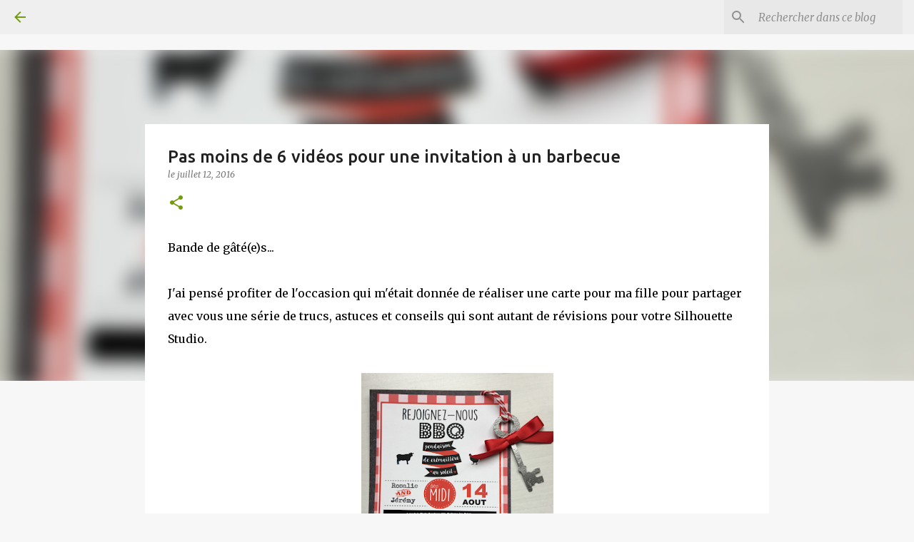

--- FILE ---
content_type: text/html; charset=utf-8
request_url: https://www.google.com/recaptcha/api2/aframe
body_size: 269
content:
<!DOCTYPE HTML><html><head><meta http-equiv="content-type" content="text/html; charset=UTF-8"></head><body><script nonce="DGQ5Rc6GeL54s72DOlEKRQ">/** Anti-fraud and anti-abuse applications only. See google.com/recaptcha */ try{var clients={'sodar':'https://pagead2.googlesyndication.com/pagead/sodar?'};window.addEventListener("message",function(a){try{if(a.source===window.parent){var b=JSON.parse(a.data);var c=clients[b['id']];if(c){var d=document.createElement('img');d.src=c+b['params']+'&rc='+(localStorage.getItem("rc::a")?sessionStorage.getItem("rc::b"):"");window.document.body.appendChild(d);sessionStorage.setItem("rc::e",parseInt(sessionStorage.getItem("rc::e")||0)+1);localStorage.setItem("rc::h",'1768647417039');}}}catch(b){}});window.parent.postMessage("_grecaptcha_ready", "*");}catch(b){}</script></body></html>